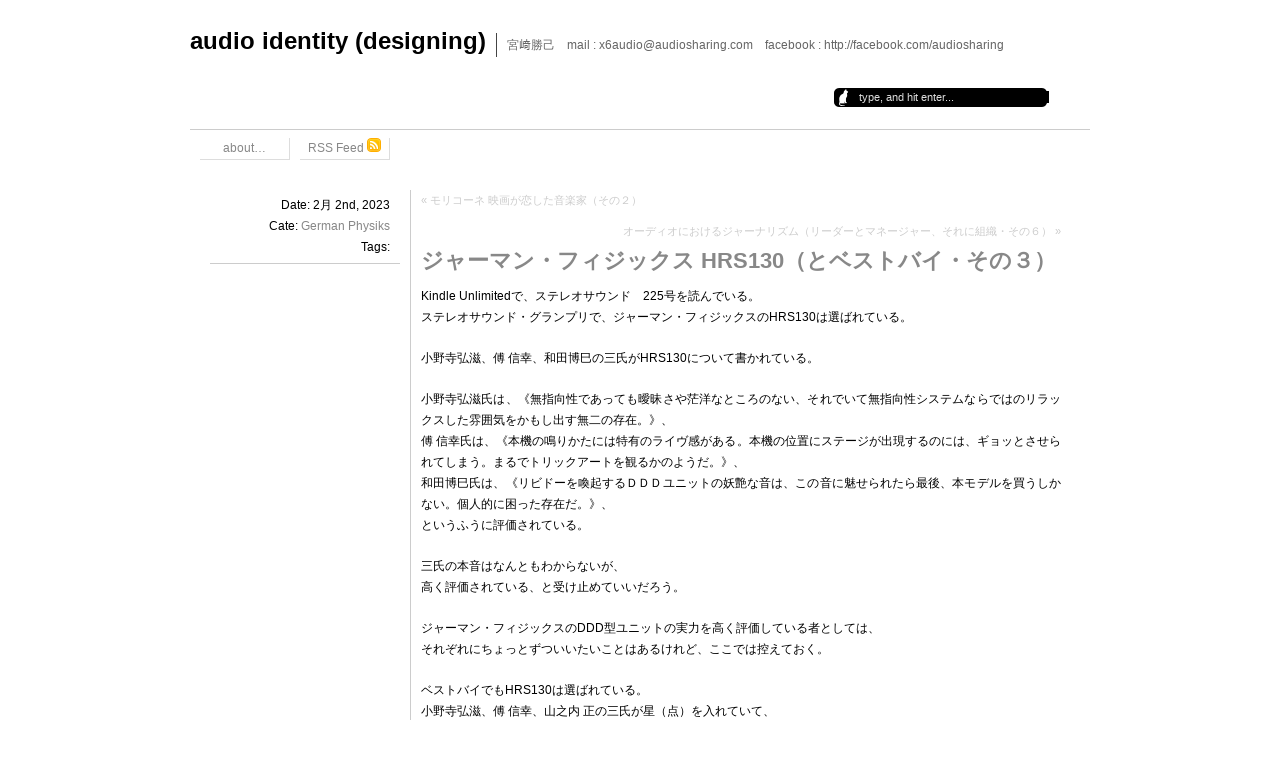

--- FILE ---
content_type: text/html; charset=UTF-8
request_url: http://audiosharing.com/blog/?p=39341
body_size: 15785
content:
<!DOCTYPE html PUBLIC "-//W3C//DTD XHTML 1.0 Strict//EN" "http://www.w3.org/TR/xhtml1/DTD/xhtml1-strict.dtd">
<html xmlns="http://www.w3.org/1999/xhtml" lang="ja">

<head profile="http://gmpg.org/xfn/11">
<meta http-equiv="Content-Type" content="text/html; charset=UTF-8" />
<meta name="keywords" content="" />
<meta name="description" content="宮﨑勝己　mail : x6audio@audiosharing.com　facebook : http://facebook.com/audiosharing" />
<link rel="shorcut icon" type="image/x-ico" href="http://audiosharing.com/blog/wp-content/themes/omegax/favicon.ico" />
<link rel="stylesheet" href="http://audiosharing.com/blog/wp-content/themes/omegax/style.css" type="text/css" media="screen" />
<link rel="alternate" type="application/rss+xml" title="audio identity (designing) RSS Feed" href="http://audiosharing.com/blog/?feed=rss2" />
<link rel="alternate" type="application/atom+xml" title="audio identity (designing) Atom Feed" href="http://audiosharing.com/blog/?feed=atom" />
<link rel="pingback" href="http://audiosharing.com/blog/xmlrpc.php" />
<title>ジャーマン・フィジックス HRS130（とベストバイ・その３） &laquo; audio identity (designing)</title>
<script type="text/javascript" src="http://audiosharing.com/blog/wp-content/themes/omegax/js/smoothscroll.js"></script>
<script type="text/javascript" src="http://audiosharing.com/blog/wp-content/themes/omegax/js/comment.js"></script>

<meta name='robots' content='max-image-preview:large' />
<link rel="alternate" type="application/rss+xml" title="audio identity (designing) &raquo; ジャーマン・フィジックス HRS130（とベストバイ・その３） のコメントのフィード" href="http://audiosharing.com/blog/?feed=rss2&#038;p=39341" />
<script type="text/javascript">
window._wpemojiSettings = {"baseUrl":"https:\/\/s.w.org\/images\/core\/emoji\/14.0.0\/72x72\/","ext":".png","svgUrl":"https:\/\/s.w.org\/images\/core\/emoji\/14.0.0\/svg\/","svgExt":".svg","source":{"concatemoji":"http:\/\/audiosharing.com\/blog\/wp-includes\/js\/wp-emoji-release.min.js?ver=6.1"}};
/*! This file is auto-generated */
!function(e,a,t){var n,r,o,i=a.createElement("canvas"),p=i.getContext&&i.getContext("2d");function s(e,t){var a=String.fromCharCode,e=(p.clearRect(0,0,i.width,i.height),p.fillText(a.apply(this,e),0,0),i.toDataURL());return p.clearRect(0,0,i.width,i.height),p.fillText(a.apply(this,t),0,0),e===i.toDataURL()}function c(e){var t=a.createElement("script");t.src=e,t.defer=t.type="text/javascript",a.getElementsByTagName("head")[0].appendChild(t)}for(o=Array("flag","emoji"),t.supports={everything:!0,everythingExceptFlag:!0},r=0;r<o.length;r++)t.supports[o[r]]=function(e){if(p&&p.fillText)switch(p.textBaseline="top",p.font="600 32px Arial",e){case"flag":return s([127987,65039,8205,9895,65039],[127987,65039,8203,9895,65039])?!1:!s([55356,56826,55356,56819],[55356,56826,8203,55356,56819])&&!s([55356,57332,56128,56423,56128,56418,56128,56421,56128,56430,56128,56423,56128,56447],[55356,57332,8203,56128,56423,8203,56128,56418,8203,56128,56421,8203,56128,56430,8203,56128,56423,8203,56128,56447]);case"emoji":return!s([129777,127995,8205,129778,127999],[129777,127995,8203,129778,127999])}return!1}(o[r]),t.supports.everything=t.supports.everything&&t.supports[o[r]],"flag"!==o[r]&&(t.supports.everythingExceptFlag=t.supports.everythingExceptFlag&&t.supports[o[r]]);t.supports.everythingExceptFlag=t.supports.everythingExceptFlag&&!t.supports.flag,t.DOMReady=!1,t.readyCallback=function(){t.DOMReady=!0},t.supports.everything||(n=function(){t.readyCallback()},a.addEventListener?(a.addEventListener("DOMContentLoaded",n,!1),e.addEventListener("load",n,!1)):(e.attachEvent("onload",n),a.attachEvent("onreadystatechange",function(){"complete"===a.readyState&&t.readyCallback()})),(e=t.source||{}).concatemoji?c(e.concatemoji):e.wpemoji&&e.twemoji&&(c(e.twemoji),c(e.wpemoji)))}(window,document,window._wpemojiSettings);
</script>
<style type="text/css">
img.wp-smiley,
img.emoji {
	display: inline !important;
	border: none !important;
	box-shadow: none !important;
	height: 1em !important;
	width: 1em !important;
	margin: 0 0.07em !important;
	vertical-align: -0.1em !important;
	background: none !important;
	padding: 0 !important;
}
</style>
	<link rel='stylesheet' id='wp-block-library-css' href='http://audiosharing.com/blog/wp-includes/css/dist/block-library/style.min.css?ver=6.1' type='text/css' media='all' />
<link rel='stylesheet' id='classic-theme-styles-css' href='http://audiosharing.com/blog/wp-includes/css/classic-themes.min.css?ver=1' type='text/css' media='all' />
<style id='global-styles-inline-css' type='text/css'>
body{--wp--preset--color--black: #000000;--wp--preset--color--cyan-bluish-gray: #abb8c3;--wp--preset--color--white: #ffffff;--wp--preset--color--pale-pink: #f78da7;--wp--preset--color--vivid-red: #cf2e2e;--wp--preset--color--luminous-vivid-orange: #ff6900;--wp--preset--color--luminous-vivid-amber: #fcb900;--wp--preset--color--light-green-cyan: #7bdcb5;--wp--preset--color--vivid-green-cyan: #00d084;--wp--preset--color--pale-cyan-blue: #8ed1fc;--wp--preset--color--vivid-cyan-blue: #0693e3;--wp--preset--color--vivid-purple: #9b51e0;--wp--preset--gradient--vivid-cyan-blue-to-vivid-purple: linear-gradient(135deg,rgba(6,147,227,1) 0%,rgb(155,81,224) 100%);--wp--preset--gradient--light-green-cyan-to-vivid-green-cyan: linear-gradient(135deg,rgb(122,220,180) 0%,rgb(0,208,130) 100%);--wp--preset--gradient--luminous-vivid-amber-to-luminous-vivid-orange: linear-gradient(135deg,rgba(252,185,0,1) 0%,rgba(255,105,0,1) 100%);--wp--preset--gradient--luminous-vivid-orange-to-vivid-red: linear-gradient(135deg,rgba(255,105,0,1) 0%,rgb(207,46,46) 100%);--wp--preset--gradient--very-light-gray-to-cyan-bluish-gray: linear-gradient(135deg,rgb(238,238,238) 0%,rgb(169,184,195) 100%);--wp--preset--gradient--cool-to-warm-spectrum: linear-gradient(135deg,rgb(74,234,220) 0%,rgb(151,120,209) 20%,rgb(207,42,186) 40%,rgb(238,44,130) 60%,rgb(251,105,98) 80%,rgb(254,248,76) 100%);--wp--preset--gradient--blush-light-purple: linear-gradient(135deg,rgb(255,206,236) 0%,rgb(152,150,240) 100%);--wp--preset--gradient--blush-bordeaux: linear-gradient(135deg,rgb(254,205,165) 0%,rgb(254,45,45) 50%,rgb(107,0,62) 100%);--wp--preset--gradient--luminous-dusk: linear-gradient(135deg,rgb(255,203,112) 0%,rgb(199,81,192) 50%,rgb(65,88,208) 100%);--wp--preset--gradient--pale-ocean: linear-gradient(135deg,rgb(255,245,203) 0%,rgb(182,227,212) 50%,rgb(51,167,181) 100%);--wp--preset--gradient--electric-grass: linear-gradient(135deg,rgb(202,248,128) 0%,rgb(113,206,126) 100%);--wp--preset--gradient--midnight: linear-gradient(135deg,rgb(2,3,129) 0%,rgb(40,116,252) 100%);--wp--preset--duotone--dark-grayscale: url('#wp-duotone-dark-grayscale');--wp--preset--duotone--grayscale: url('#wp-duotone-grayscale');--wp--preset--duotone--purple-yellow: url('#wp-duotone-purple-yellow');--wp--preset--duotone--blue-red: url('#wp-duotone-blue-red');--wp--preset--duotone--midnight: url('#wp-duotone-midnight');--wp--preset--duotone--magenta-yellow: url('#wp-duotone-magenta-yellow');--wp--preset--duotone--purple-green: url('#wp-duotone-purple-green');--wp--preset--duotone--blue-orange: url('#wp-duotone-blue-orange');--wp--preset--font-size--small: 13px;--wp--preset--font-size--medium: 20px;--wp--preset--font-size--large: 36px;--wp--preset--font-size--x-large: 42px;--wp--preset--spacing--20: 0.44rem;--wp--preset--spacing--30: 0.67rem;--wp--preset--spacing--40: 1rem;--wp--preset--spacing--50: 1.5rem;--wp--preset--spacing--60: 2.25rem;--wp--preset--spacing--70: 3.38rem;--wp--preset--spacing--80: 5.06rem;}:where(.is-layout-flex){gap: 0.5em;}body .is-layout-flow > .alignleft{float: left;margin-inline-start: 0;margin-inline-end: 2em;}body .is-layout-flow > .alignright{float: right;margin-inline-start: 2em;margin-inline-end: 0;}body .is-layout-flow > .aligncenter{margin-left: auto !important;margin-right: auto !important;}body .is-layout-constrained > .alignleft{float: left;margin-inline-start: 0;margin-inline-end: 2em;}body .is-layout-constrained > .alignright{float: right;margin-inline-start: 2em;margin-inline-end: 0;}body .is-layout-constrained > .aligncenter{margin-left: auto !important;margin-right: auto !important;}body .is-layout-constrained > :where(:not(.alignleft):not(.alignright):not(.alignfull)){max-width: var(--wp--style--global--content-size);margin-left: auto !important;margin-right: auto !important;}body .is-layout-constrained > .alignwide{max-width: var(--wp--style--global--wide-size);}body .is-layout-flex{display: flex;}body .is-layout-flex{flex-wrap: wrap;align-items: center;}body .is-layout-flex > *{margin: 0;}:where(.wp-block-columns.is-layout-flex){gap: 2em;}.has-black-color{color: var(--wp--preset--color--black) !important;}.has-cyan-bluish-gray-color{color: var(--wp--preset--color--cyan-bluish-gray) !important;}.has-white-color{color: var(--wp--preset--color--white) !important;}.has-pale-pink-color{color: var(--wp--preset--color--pale-pink) !important;}.has-vivid-red-color{color: var(--wp--preset--color--vivid-red) !important;}.has-luminous-vivid-orange-color{color: var(--wp--preset--color--luminous-vivid-orange) !important;}.has-luminous-vivid-amber-color{color: var(--wp--preset--color--luminous-vivid-amber) !important;}.has-light-green-cyan-color{color: var(--wp--preset--color--light-green-cyan) !important;}.has-vivid-green-cyan-color{color: var(--wp--preset--color--vivid-green-cyan) !important;}.has-pale-cyan-blue-color{color: var(--wp--preset--color--pale-cyan-blue) !important;}.has-vivid-cyan-blue-color{color: var(--wp--preset--color--vivid-cyan-blue) !important;}.has-vivid-purple-color{color: var(--wp--preset--color--vivid-purple) !important;}.has-black-background-color{background-color: var(--wp--preset--color--black) !important;}.has-cyan-bluish-gray-background-color{background-color: var(--wp--preset--color--cyan-bluish-gray) !important;}.has-white-background-color{background-color: var(--wp--preset--color--white) !important;}.has-pale-pink-background-color{background-color: var(--wp--preset--color--pale-pink) !important;}.has-vivid-red-background-color{background-color: var(--wp--preset--color--vivid-red) !important;}.has-luminous-vivid-orange-background-color{background-color: var(--wp--preset--color--luminous-vivid-orange) !important;}.has-luminous-vivid-amber-background-color{background-color: var(--wp--preset--color--luminous-vivid-amber) !important;}.has-light-green-cyan-background-color{background-color: var(--wp--preset--color--light-green-cyan) !important;}.has-vivid-green-cyan-background-color{background-color: var(--wp--preset--color--vivid-green-cyan) !important;}.has-pale-cyan-blue-background-color{background-color: var(--wp--preset--color--pale-cyan-blue) !important;}.has-vivid-cyan-blue-background-color{background-color: var(--wp--preset--color--vivid-cyan-blue) !important;}.has-vivid-purple-background-color{background-color: var(--wp--preset--color--vivid-purple) !important;}.has-black-border-color{border-color: var(--wp--preset--color--black) !important;}.has-cyan-bluish-gray-border-color{border-color: var(--wp--preset--color--cyan-bluish-gray) !important;}.has-white-border-color{border-color: var(--wp--preset--color--white) !important;}.has-pale-pink-border-color{border-color: var(--wp--preset--color--pale-pink) !important;}.has-vivid-red-border-color{border-color: var(--wp--preset--color--vivid-red) !important;}.has-luminous-vivid-orange-border-color{border-color: var(--wp--preset--color--luminous-vivid-orange) !important;}.has-luminous-vivid-amber-border-color{border-color: var(--wp--preset--color--luminous-vivid-amber) !important;}.has-light-green-cyan-border-color{border-color: var(--wp--preset--color--light-green-cyan) !important;}.has-vivid-green-cyan-border-color{border-color: var(--wp--preset--color--vivid-green-cyan) !important;}.has-pale-cyan-blue-border-color{border-color: var(--wp--preset--color--pale-cyan-blue) !important;}.has-vivid-cyan-blue-border-color{border-color: var(--wp--preset--color--vivid-cyan-blue) !important;}.has-vivid-purple-border-color{border-color: var(--wp--preset--color--vivid-purple) !important;}.has-vivid-cyan-blue-to-vivid-purple-gradient-background{background: var(--wp--preset--gradient--vivid-cyan-blue-to-vivid-purple) !important;}.has-light-green-cyan-to-vivid-green-cyan-gradient-background{background: var(--wp--preset--gradient--light-green-cyan-to-vivid-green-cyan) !important;}.has-luminous-vivid-amber-to-luminous-vivid-orange-gradient-background{background: var(--wp--preset--gradient--luminous-vivid-amber-to-luminous-vivid-orange) !important;}.has-luminous-vivid-orange-to-vivid-red-gradient-background{background: var(--wp--preset--gradient--luminous-vivid-orange-to-vivid-red) !important;}.has-very-light-gray-to-cyan-bluish-gray-gradient-background{background: var(--wp--preset--gradient--very-light-gray-to-cyan-bluish-gray) !important;}.has-cool-to-warm-spectrum-gradient-background{background: var(--wp--preset--gradient--cool-to-warm-spectrum) !important;}.has-blush-light-purple-gradient-background{background: var(--wp--preset--gradient--blush-light-purple) !important;}.has-blush-bordeaux-gradient-background{background: var(--wp--preset--gradient--blush-bordeaux) !important;}.has-luminous-dusk-gradient-background{background: var(--wp--preset--gradient--luminous-dusk) !important;}.has-pale-ocean-gradient-background{background: var(--wp--preset--gradient--pale-ocean) !important;}.has-electric-grass-gradient-background{background: var(--wp--preset--gradient--electric-grass) !important;}.has-midnight-gradient-background{background: var(--wp--preset--gradient--midnight) !important;}.has-small-font-size{font-size: var(--wp--preset--font-size--small) !important;}.has-medium-font-size{font-size: var(--wp--preset--font-size--medium) !important;}.has-large-font-size{font-size: var(--wp--preset--font-size--large) !important;}.has-x-large-font-size{font-size: var(--wp--preset--font-size--x-large) !important;}
.wp-block-navigation a:where(:not(.wp-element-button)){color: inherit;}
:where(.wp-block-columns.is-layout-flex){gap: 2em;}
.wp-block-pullquote{font-size: 1.5em;line-height: 1.6;}
</style>
<script type='text/javascript' src='http://audiosharing.com/blog/wp-includes/js/jquery/jquery.min.js?ver=3.6.1' id='jquery-core-js'></script>
<script type='text/javascript' src='http://audiosharing.com/blog/wp-includes/js/jquery/jquery-migrate.min.js?ver=3.3.2' id='jquery-migrate-js'></script>
<script type='text/javascript' src='http://audiosharing.com/blog/wp-content/plugins/google-analyticator/external-tracking.min.js?ver=6.5.7' id='ga-external-tracking-js'></script>
<link rel="https://api.w.org/" href="http://audiosharing.com/blog/index.php?rest_route=/" /><link rel="alternate" type="application/json" href="http://audiosharing.com/blog/index.php?rest_route=/wp/v2/posts/39341" /><link rel="EditURI" type="application/rsd+xml" title="RSD" href="http://audiosharing.com/blog/xmlrpc.php?rsd" />
<link rel="wlwmanifest" type="application/wlwmanifest+xml" href="http://audiosharing.com/blog/wp-includes/wlwmanifest.xml" />
<meta name="generator" content="WordPress 6.1" />
<link rel="canonical" href="http://audiosharing.com/blog/?p=39341" />
<link rel='shortlink' href='http://audiosharing.com/blog/?p=39341' />
<link rel="alternate" type="application/json+oembed" href="http://audiosharing.com/blog/index.php?rest_route=%2Foembed%2F1.0%2Fembed&#038;url=http%3A%2F%2Faudiosharing.com%2Fblog%2F%3Fp%3D39341" />
<link rel="alternate" type="text/xml+oembed" href="http://audiosharing.com/blog/index.php?rest_route=%2Foembed%2F1.0%2Fembed&#038;url=http%3A%2F%2Faudiosharing.com%2Fblog%2F%3Fp%3D39341&#038;format=xml" />
<style type="text/css">.recentcomments a{display:inline !important;padding:0 !important;margin:0 !important;}</style><!-- Google Analytics Tracking by Google Analyticator 6.5.7 -->
<script type="text/javascript">
    var analyticsFileTypes = [];
    var analyticsSnippet = 'enabled';
    var analyticsEventTracking = 'enabled';
</script>
<script type="text/javascript">
	var _gaq = _gaq || [];
  
	_gaq.push(['_setAccount', 'UA-823858-3']);
    _gaq.push(['_addDevId', 'i9k95']); // Google Analyticator App ID with Google
	_gaq.push(['_trackPageview']);

	(function() {
		var ga = document.createElement('script'); ga.type = 'text/javascript'; ga.async = true;
		                ga.src = ('https:' == document.location.protocol ? 'https://ssl' : 'http://www') + '.google-analytics.com/ga.js';
		                var s = document.getElementsByTagName('script')[0]; s.parentNode.insertBefore(ga, s);
	})();
</script>

</head>
<body>

<a name="top"></a>

<div id="page">
	<div id="header">
		<h1><a href="http://audiosharing.com/blog/">audio identity (designing)</a><span>宮﨑勝己　mail : x6audio@audiosharing.com　facebook : http://facebook.com/audiosharing</span></h1>
	</div>
	<div class="search">
		<form method="get" id="sform" action="http://audiosharing.com/blog/">
		<input type="text" id="q" value="type, and hit enter..." onfocus="if(this.value == 'type, and hit enter...') {this.value = '';}" onblur="if (this.value == '') {this.value = 'type, and hit enter...';}"  name="s" size="15" />
		</form>
	</div>
	<br clear="all" />
	<div class="nav"><ul><li class="page_item page-item-2"><a href="http://audiosharing.com/blog/?page_id=2">about&#8230;</a></li>
			<li><a href="http://audiosharing.com/blog/?feed=rss">RSS Feed <img src="http://audiosharing.com/blog/wp-content/themes/omegax/images/icon_rss.gif" border="0" /></a></li>
			</ul></div>
	<br clear="all" />
<div id="main">
		<div class="post-39341 post type-post status-publish format-standard hentry category-german-physiks" id="post-39341">
	<div id="content">
		<div class="metainfo">
		<div class="metatitle1">
		Date: 2月 2nd, 2023<br />
		Cate: <a href="http://audiosharing.com/blog/?cat=1057" rel="category">German Physiks</a><br />
		Tags: </div>
				</div>
		<div class="entry">
			<div class="navigation">
				<div class="alignleft">&laquo; <a href="http://audiosharing.com/blog/?p=39338" rel="prev">モリコーネ 映画が恋した音楽家（その２）</a></div>
				<div class="alignright"><a href="http://audiosharing.com/blog/?p=39343" rel="next">オーディオにおけるジャーナリズム（リーダーとマネージャー、それに組織・その６）</a> &raquo;</div>
            	<br clear="all" />
			</div>
			<h2><a href="http://audiosharing.com/blog/?p=39341" rel="bookmark" title="Permanent Link to ジャーマン・フィジックス HRS130（とベストバイ・その３）">ジャーマン・フィジックス HRS130（とベストバイ・その３）</a></h2>
			<div id="post-entry"><div class="theContentWrap-ccc"><p>Kindle Unlimitedで、ステレオサウンド　225号を読んでいる。<br />
ステレオサウンド・グランプリで、ジャーマン・フィジックスのHRS130は選ばれている。</p>
<p>小野寺弘滋、傅 信幸、和田博巳の三氏がHRS130について書かれている。</p>
<p>小野寺弘滋氏は、《無指向性であっても曖昧さや茫洋なところのない、それでいて無指向性システムならではのリラックスした雰囲気をかもし出す無二の存在。》、<br />
傅 信幸氏は、《本機の鳴りかたには特有のライヴ感がある。本機の位置にステージが出現するのには、ギョッとさせられてしまう。まるでトリックアートを観るかのようだ。》、<br />
和田博巳氏は、《リビドーを喚起するＤＤＤユニットの妖艶な音は、この音に魅せられたら最後、本モデルを買うしかない。個人的に困った存在だ。》、<br />
というふうに評価されている。</p>
<p>三氏の本音はなんともわからないが、<br />
高く評価されている、と受け止めていいだろう。</p>
<p>ジャーマン・フィジックスのDDD型ユニットの実力を高く評価している者としては、<br />
それぞれにちょっとずついいたいことはあるけれど、ここでは控えておく。</p>
<p>ベストバイでもHRS130は選ばれている。<br />
小野寺弘滋、傅 信幸、山之内 正の三氏が星（点）を入れていて、<br />
三氏とも一つ星で、計三星で、ペアで320万円以上のスピーカーシステムとしては、七位。</p>
<p>ベストバイでは、小野寺弘滋氏がコメントを書かれている。<br />
さらっとしているな、と読んでいてまず感じた。</p>
<p>和田博巳氏は今回はベストバイの選考委員ではない。<br />
和田博巳氏が例年とおり選考委員の一人だとしたら、星いくつだったのか。</p>
<p>《個人的に困った存在だ》とまで書かれているのだから、<br />
星一つということはないだろう。<br />
星二つ、もしくは三つか。</p>
<p>そうなっていたら、小野寺弘滋氏ではなく、和田博巳氏が書かれていたかもしれない。<br />
ステレオサウンド・グランプリとベストバイでの評価に温度差を感じることは、<br />
今回のHRS130だけのことではない。</p>
<p>これまでにはあった。<br />
ステレオサウンド・グランプリではけっこう高く評価していたはずなのに、<br />
同じ号でのベストバイでは、意外に冷静な評価（冷たい評価）と感じたことは、ままある。</p>
<p>それはステレオサウンド・グランプリとベストバイとでは選考基準が違うから──、<br />
そのことはわかっているうえで、これを書いている。</p>
</div></div>
		</div>
	</div>
	</div>
	
<!-- You can start editing here. -->


			<!-- If comments are open, but there are no comments. -->

	 


<div id="respond">

<h3>Leave a Reply</h3>

<div class="cancel-comment-reply">
	<small><a rel="nofollow" id="cancel-comment-reply-link" href="/blog/?p=39341#respond" style="display:none;">返信をキャンセルする。</a></small>
</div>


<form action="http://audiosharing.com/blog/wp-comments-post.php" method="post" id="commentform">



<div style="float:left;">
<div id="author_info">
<p><input type="text" name="author" id="author" value="" size="35" tabindex="1" aria-required='true' />&nbsp;Name
<p><input type="text" name="email" id="email" value="" size="35" tabindex="2" aria-required='true' />&nbsp;Mail
<p><input type="text" name="url" id="url" value="" size="35" tabindex="3" />&nbsp;Home
</div>

<font color=#880000>[Name and Mail is required. Mail won't be published.]</font><br />
</div>

<div style="float:left;margin-left:30px;"><textarea name="comment" id="comment" cols="100" rows="10" tabindex="4"></textarea>
<br />
<input name="submit" type="submit" id="submit" tabindex="5" value="Submit Comment" />
<input type='hidden' name='comment_post_ID' value='39341' id='comment_post_ID' />
<input type='hidden' name='comment_parent' id='comment_parent' value='0' />
</div>
<p style="display: none;"><input type="hidden" id="akismet_comment_nonce" name="akismet_comment_nonce" value="5dde85b1b9" /></p><p style="display: none !important;" class="akismet-fields-container" data-prefix="ak_"><label>&#916;<textarea name="ak_hp_textarea" cols="45" rows="8" maxlength="100"></textarea></label><input type="hidden" id="ak_js_1" name="ak_js" value="145"/><script>document.getElementById( "ak_js_1" ).setAttribute( "value", ( new Date() ).getTime() );</script></p>
</form>
<br clear="all" />
</div>

		</div>
﻿<div id="footer">
	﻿<div id="sidebar">
	<div class="side">
		<div class="title">Archive</div>
		<div class="inside">	<li><a href='http://audiosharing.com/blog/?m=202602'>2026年2月</a></li>
	<li><a href='http://audiosharing.com/blog/?m=202601'>2026年1月</a></li>
	<li><a href='http://audiosharing.com/blog/?m=202512'>2025年12月</a></li>
	<li><a href='http://audiosharing.com/blog/?m=202511'>2025年11月</a></li>
	<li><a href='http://audiosharing.com/blog/?m=202510'>2025年10月</a></li>
	<li><a href='http://audiosharing.com/blog/?m=202509'>2025年9月</a></li>
	<li><a href='http://audiosharing.com/blog/?m=202508'>2025年8月</a></li>
	<li><a href='http://audiosharing.com/blog/?m=202507'>2025年7月</a></li>
	<li><a href='http://audiosharing.com/blog/?m=202506'>2025年6月</a></li>
	<li><a href='http://audiosharing.com/blog/?m=202505'>2025年5月</a></li>
	<li><a href='http://audiosharing.com/blog/?m=202504'>2025年4月</a></li>
	<li><a href='http://audiosharing.com/blog/?m=202503'>2025年3月</a></li>
	<li><a href='http://audiosharing.com/blog/?m=202502'>2025年2月</a></li>
	<li><a href='http://audiosharing.com/blog/?m=202501'>2025年1月</a></li>
	<li><a href='http://audiosharing.com/blog/?m=202412'>2024年12月</a></li>
	<li><a href='http://audiosharing.com/blog/?m=202411'>2024年11月</a></li>
	<li><a href='http://audiosharing.com/blog/?m=202410'>2024年10月</a></li>
	<li><a href='http://audiosharing.com/blog/?m=202409'>2024年9月</a></li>
	<li><a href='http://audiosharing.com/blog/?m=202408'>2024年8月</a></li>
	<li><a href='http://audiosharing.com/blog/?m=202407'>2024年7月</a></li>
	<li><a href='http://audiosharing.com/blog/?m=202406'>2024年6月</a></li>
	<li><a href='http://audiosharing.com/blog/?m=202405'>2024年5月</a></li>
	<li><a href='http://audiosharing.com/blog/?m=202404'>2024年4月</a></li>
	<li><a href='http://audiosharing.com/blog/?m=202403'>2024年3月</a></li>
	<li><a href='http://audiosharing.com/blog/?m=202402'>2024年2月</a></li>
	<li><a href='http://audiosharing.com/blog/?m=202401'>2024年1月</a></li>
	<li><a href='http://audiosharing.com/blog/?m=202312'>2023年12月</a></li>
	<li><a href='http://audiosharing.com/blog/?m=202311'>2023年11月</a></li>
	<li><a href='http://audiosharing.com/blog/?m=202310'>2023年10月</a></li>
	<li><a href='http://audiosharing.com/blog/?m=202309'>2023年9月</a></li>
	<li><a href='http://audiosharing.com/blog/?m=202308'>2023年8月</a></li>
	<li><a href='http://audiosharing.com/blog/?m=202307'>2023年7月</a></li>
	<li><a href='http://audiosharing.com/blog/?m=202306'>2023年6月</a></li>
	<li><a href='http://audiosharing.com/blog/?m=202305'>2023年5月</a></li>
	<li><a href='http://audiosharing.com/blog/?m=202304'>2023年4月</a></li>
	<li><a href='http://audiosharing.com/blog/?m=202303'>2023年3月</a></li>
	<li><a href='http://audiosharing.com/blog/?m=202302'>2023年2月</a></li>
	<li><a href='http://audiosharing.com/blog/?m=202301'>2023年1月</a></li>
	<li><a href='http://audiosharing.com/blog/?m=202212'>2022年12月</a></li>
	<li><a href='http://audiosharing.com/blog/?m=202211'>2022年11月</a></li>
	<li><a href='http://audiosharing.com/blog/?m=202210'>2022年10月</a></li>
	<li><a href='http://audiosharing.com/blog/?m=202209'>2022年9月</a></li>
	<li><a href='http://audiosharing.com/blog/?m=202208'>2022年8月</a></li>
	<li><a href='http://audiosharing.com/blog/?m=202207'>2022年7月</a></li>
	<li><a href='http://audiosharing.com/blog/?m=202206'>2022年6月</a></li>
	<li><a href='http://audiosharing.com/blog/?m=202205'>2022年5月</a></li>
	<li><a href='http://audiosharing.com/blog/?m=202204'>2022年4月</a></li>
	<li><a href='http://audiosharing.com/blog/?m=202203'>2022年3月</a></li>
	<li><a href='http://audiosharing.com/blog/?m=202202'>2022年2月</a></li>
	<li><a href='http://audiosharing.com/blog/?m=202201'>2022年1月</a></li>
	<li><a href='http://audiosharing.com/blog/?m=202112'>2021年12月</a></li>
	<li><a href='http://audiosharing.com/blog/?m=202111'>2021年11月</a></li>
	<li><a href='http://audiosharing.com/blog/?m=202110'>2021年10月</a></li>
	<li><a href='http://audiosharing.com/blog/?m=202109'>2021年9月</a></li>
	<li><a href='http://audiosharing.com/blog/?m=202108'>2021年8月</a></li>
	<li><a href='http://audiosharing.com/blog/?m=202107'>2021年7月</a></li>
	<li><a href='http://audiosharing.com/blog/?m=202106'>2021年6月</a></li>
	<li><a href='http://audiosharing.com/blog/?m=202105'>2021年5月</a></li>
	<li><a href='http://audiosharing.com/blog/?m=202104'>2021年4月</a></li>
	<li><a href='http://audiosharing.com/blog/?m=202103'>2021年3月</a></li>
	<li><a href='http://audiosharing.com/blog/?m=202102'>2021年2月</a></li>
	<li><a href='http://audiosharing.com/blog/?m=202101'>2021年1月</a></li>
	<li><a href='http://audiosharing.com/blog/?m=202012'>2020年12月</a></li>
	<li><a href='http://audiosharing.com/blog/?m=202011'>2020年11月</a></li>
	<li><a href='http://audiosharing.com/blog/?m=202010'>2020年10月</a></li>
	<li><a href='http://audiosharing.com/blog/?m=202009'>2020年9月</a></li>
	<li><a href='http://audiosharing.com/blog/?m=202008'>2020年8月</a></li>
	<li><a href='http://audiosharing.com/blog/?m=202007'>2020年7月</a></li>
	<li><a href='http://audiosharing.com/blog/?m=202006'>2020年6月</a></li>
	<li><a href='http://audiosharing.com/blog/?m=202005'>2020年5月</a></li>
	<li><a href='http://audiosharing.com/blog/?m=202004'>2020年4月</a></li>
	<li><a href='http://audiosharing.com/blog/?m=202003'>2020年3月</a></li>
	<li><a href='http://audiosharing.com/blog/?m=202002'>2020年2月</a></li>
	<li><a href='http://audiosharing.com/blog/?m=202001'>2020年1月</a></li>
	<li><a href='http://audiosharing.com/blog/?m=201912'>2019年12月</a></li>
	<li><a href='http://audiosharing.com/blog/?m=201911'>2019年11月</a></li>
	<li><a href='http://audiosharing.com/blog/?m=201910'>2019年10月</a></li>
	<li><a href='http://audiosharing.com/blog/?m=201909'>2019年9月</a></li>
	<li><a href='http://audiosharing.com/blog/?m=201908'>2019年8月</a></li>
	<li><a href='http://audiosharing.com/blog/?m=201907'>2019年7月</a></li>
	<li><a href='http://audiosharing.com/blog/?m=201906'>2019年6月</a></li>
	<li><a href='http://audiosharing.com/blog/?m=201905'>2019年5月</a></li>
	<li><a href='http://audiosharing.com/blog/?m=201904'>2019年4月</a></li>
	<li><a href='http://audiosharing.com/blog/?m=201903'>2019年3月</a></li>
	<li><a href='http://audiosharing.com/blog/?m=201902'>2019年2月</a></li>
	<li><a href='http://audiosharing.com/blog/?m=201901'>2019年1月</a></li>
	<li><a href='http://audiosharing.com/blog/?m=201812'>2018年12月</a></li>
	<li><a href='http://audiosharing.com/blog/?m=201811'>2018年11月</a></li>
	<li><a href='http://audiosharing.com/blog/?m=201810'>2018年10月</a></li>
	<li><a href='http://audiosharing.com/blog/?m=201809'>2018年9月</a></li>
	<li><a href='http://audiosharing.com/blog/?m=201808'>2018年8月</a></li>
	<li><a href='http://audiosharing.com/blog/?m=201807'>2018年7月</a></li>
	<li><a href='http://audiosharing.com/blog/?m=201806'>2018年6月</a></li>
	<li><a href='http://audiosharing.com/blog/?m=201805'>2018年5月</a></li>
	<li><a href='http://audiosharing.com/blog/?m=201804'>2018年4月</a></li>
	<li><a href='http://audiosharing.com/blog/?m=201803'>2018年3月</a></li>
	<li><a href='http://audiosharing.com/blog/?m=201802'>2018年2月</a></li>
	<li><a href='http://audiosharing.com/blog/?m=201801'>2018年1月</a></li>
	<li><a href='http://audiosharing.com/blog/?m=201712'>2017年12月</a></li>
	<li><a href='http://audiosharing.com/blog/?m=201711'>2017年11月</a></li>
	<li><a href='http://audiosharing.com/blog/?m=201710'>2017年10月</a></li>
	<li><a href='http://audiosharing.com/blog/?m=201709'>2017年9月</a></li>
	<li><a href='http://audiosharing.com/blog/?m=201708'>2017年8月</a></li>
	<li><a href='http://audiosharing.com/blog/?m=201707'>2017年7月</a></li>
	<li><a href='http://audiosharing.com/blog/?m=201706'>2017年6月</a></li>
	<li><a href='http://audiosharing.com/blog/?m=201705'>2017年5月</a></li>
	<li><a href='http://audiosharing.com/blog/?m=201704'>2017年4月</a></li>
	<li><a href='http://audiosharing.com/blog/?m=201703'>2017年3月</a></li>
	<li><a href='http://audiosharing.com/blog/?m=201702'>2017年2月</a></li>
	<li><a href='http://audiosharing.com/blog/?m=201701'>2017年1月</a></li>
	<li><a href='http://audiosharing.com/blog/?m=201612'>2016年12月</a></li>
	<li><a href='http://audiosharing.com/blog/?m=201611'>2016年11月</a></li>
	<li><a href='http://audiosharing.com/blog/?m=201610'>2016年10月</a></li>
	<li><a href='http://audiosharing.com/blog/?m=201609'>2016年9月</a></li>
	<li><a href='http://audiosharing.com/blog/?m=201608'>2016年8月</a></li>
	<li><a href='http://audiosharing.com/blog/?m=201607'>2016年7月</a></li>
	<li><a href='http://audiosharing.com/blog/?m=201606'>2016年6月</a></li>
	<li><a href='http://audiosharing.com/blog/?m=201605'>2016年5月</a></li>
	<li><a href='http://audiosharing.com/blog/?m=201604'>2016年4月</a></li>
	<li><a href='http://audiosharing.com/blog/?m=201603'>2016年3月</a></li>
	<li><a href='http://audiosharing.com/blog/?m=201602'>2016年2月</a></li>
	<li><a href='http://audiosharing.com/blog/?m=201601'>2016年1月</a></li>
	<li><a href='http://audiosharing.com/blog/?m=201512'>2015年12月</a></li>
	<li><a href='http://audiosharing.com/blog/?m=201511'>2015年11月</a></li>
	<li><a href='http://audiosharing.com/blog/?m=201510'>2015年10月</a></li>
	<li><a href='http://audiosharing.com/blog/?m=201509'>2015年9月</a></li>
	<li><a href='http://audiosharing.com/blog/?m=201508'>2015年8月</a></li>
	<li><a href='http://audiosharing.com/blog/?m=201507'>2015年7月</a></li>
	<li><a href='http://audiosharing.com/blog/?m=201506'>2015年6月</a></li>
	<li><a href='http://audiosharing.com/blog/?m=201505'>2015年5月</a></li>
	<li><a href='http://audiosharing.com/blog/?m=201504'>2015年4月</a></li>
	<li><a href='http://audiosharing.com/blog/?m=201503'>2015年3月</a></li>
	<li><a href='http://audiosharing.com/blog/?m=201502'>2015年2月</a></li>
	<li><a href='http://audiosharing.com/blog/?m=201501'>2015年1月</a></li>
	<li><a href='http://audiosharing.com/blog/?m=201412'>2014年12月</a></li>
	<li><a href='http://audiosharing.com/blog/?m=201411'>2014年11月</a></li>
	<li><a href='http://audiosharing.com/blog/?m=201410'>2014年10月</a></li>
	<li><a href='http://audiosharing.com/blog/?m=201409'>2014年9月</a></li>
	<li><a href='http://audiosharing.com/blog/?m=201408'>2014年8月</a></li>
	<li><a href='http://audiosharing.com/blog/?m=201407'>2014年7月</a></li>
	<li><a href='http://audiosharing.com/blog/?m=201406'>2014年6月</a></li>
	<li><a href='http://audiosharing.com/blog/?m=201405'>2014年5月</a></li>
	<li><a href='http://audiosharing.com/blog/?m=201404'>2014年4月</a></li>
	<li><a href='http://audiosharing.com/blog/?m=201403'>2014年3月</a></li>
	<li><a href='http://audiosharing.com/blog/?m=201402'>2014年2月</a></li>
	<li><a href='http://audiosharing.com/blog/?m=201401'>2014年1月</a></li>
	<li><a href='http://audiosharing.com/blog/?m=201312'>2013年12月</a></li>
	<li><a href='http://audiosharing.com/blog/?m=201311'>2013年11月</a></li>
	<li><a href='http://audiosharing.com/blog/?m=201310'>2013年10月</a></li>
	<li><a href='http://audiosharing.com/blog/?m=201309'>2013年9月</a></li>
	<li><a href='http://audiosharing.com/blog/?m=201308'>2013年8月</a></li>
	<li><a href='http://audiosharing.com/blog/?m=201307'>2013年7月</a></li>
	<li><a href='http://audiosharing.com/blog/?m=201306'>2013年6月</a></li>
	<li><a href='http://audiosharing.com/blog/?m=201305'>2013年5月</a></li>
	<li><a href='http://audiosharing.com/blog/?m=201304'>2013年4月</a></li>
	<li><a href='http://audiosharing.com/blog/?m=201303'>2013年3月</a></li>
	<li><a href='http://audiosharing.com/blog/?m=201302'>2013年2月</a></li>
	<li><a href='http://audiosharing.com/blog/?m=201301'>2013年1月</a></li>
	<li><a href='http://audiosharing.com/blog/?m=201212'>2012年12月</a></li>
	<li><a href='http://audiosharing.com/blog/?m=201211'>2012年11月</a></li>
	<li><a href='http://audiosharing.com/blog/?m=201210'>2012年10月</a></li>
	<li><a href='http://audiosharing.com/blog/?m=201209'>2012年9月</a></li>
	<li><a href='http://audiosharing.com/blog/?m=201208'>2012年8月</a></li>
	<li><a href='http://audiosharing.com/blog/?m=201207'>2012年7月</a></li>
	<li><a href='http://audiosharing.com/blog/?m=201206'>2012年6月</a></li>
	<li><a href='http://audiosharing.com/blog/?m=201205'>2012年5月</a></li>
	<li><a href='http://audiosharing.com/blog/?m=201204'>2012年4月</a></li>
	<li><a href='http://audiosharing.com/blog/?m=201203'>2012年3月</a></li>
	<li><a href='http://audiosharing.com/blog/?m=201202'>2012年2月</a></li>
	<li><a href='http://audiosharing.com/blog/?m=201201'>2012年1月</a></li>
	<li><a href='http://audiosharing.com/blog/?m=201112'>2011年12月</a></li>
	<li><a href='http://audiosharing.com/blog/?m=201111'>2011年11月</a></li>
	<li><a href='http://audiosharing.com/blog/?m=201110'>2011年10月</a></li>
	<li><a href='http://audiosharing.com/blog/?m=201109'>2011年9月</a></li>
	<li><a href='http://audiosharing.com/blog/?m=201108'>2011年8月</a></li>
	<li><a href='http://audiosharing.com/blog/?m=201107'>2011年7月</a></li>
	<li><a href='http://audiosharing.com/blog/?m=201106'>2011年6月</a></li>
	<li><a href='http://audiosharing.com/blog/?m=201105'>2011年5月</a></li>
	<li><a href='http://audiosharing.com/blog/?m=201104'>2011年4月</a></li>
	<li><a href='http://audiosharing.com/blog/?m=201103'>2011年3月</a></li>
	<li><a href='http://audiosharing.com/blog/?m=201102'>2011年2月</a></li>
	<li><a href='http://audiosharing.com/blog/?m=201101'>2011年1月</a></li>
	<li><a href='http://audiosharing.com/blog/?m=201012'>2010年12月</a></li>
	<li><a href='http://audiosharing.com/blog/?m=201011'>2010年11月</a></li>
	<li><a href='http://audiosharing.com/blog/?m=201010'>2010年10月</a></li>
	<li><a href='http://audiosharing.com/blog/?m=201009'>2010年9月</a></li>
	<li><a href='http://audiosharing.com/blog/?m=201008'>2010年8月</a></li>
	<li><a href='http://audiosharing.com/blog/?m=201007'>2010年7月</a></li>
	<li><a href='http://audiosharing.com/blog/?m=201006'>2010年6月</a></li>
	<li><a href='http://audiosharing.com/blog/?m=201005'>2010年5月</a></li>
	<li><a href='http://audiosharing.com/blog/?m=201004'>2010年4月</a></li>
	<li><a href='http://audiosharing.com/blog/?m=201003'>2010年3月</a></li>
	<li><a href='http://audiosharing.com/blog/?m=201002'>2010年2月</a></li>
	<li><a href='http://audiosharing.com/blog/?m=201001'>2010年1月</a></li>
	<li><a href='http://audiosharing.com/blog/?m=200912'>2009年12月</a></li>
	<li><a href='http://audiosharing.com/blog/?m=200911'>2009年11月</a></li>
	<li><a href='http://audiosharing.com/blog/?m=200910'>2009年10月</a></li>
	<li><a href='http://audiosharing.com/blog/?m=200909'>2009年9月</a></li>
	<li><a href='http://audiosharing.com/blog/?m=200908'>2009年8月</a></li>
	<li><a href='http://audiosharing.com/blog/?m=200907'>2009年7月</a></li>
	<li><a href='http://audiosharing.com/blog/?m=200906'>2009年6月</a></li>
	<li><a href='http://audiosharing.com/blog/?m=200905'>2009年5月</a></li>
	<li><a href='http://audiosharing.com/blog/?m=200904'>2009年4月</a></li>
	<li><a href='http://audiosharing.com/blog/?m=200903'>2009年3月</a></li>
	<li><a href='http://audiosharing.com/blog/?m=200902'>2009年2月</a></li>
	<li><a href='http://audiosharing.com/blog/?m=200901'>2009年1月</a></li>
	<li><a href='http://audiosharing.com/blog/?m=200812'>2008年12月</a></li>
	<li><a href='http://audiosharing.com/blog/?m=200811'>2008年11月</a></li>
	<li><a href='http://audiosharing.com/blog/?m=200810'>2008年10月</a></li>
	<li><a href='http://audiosharing.com/blog/?m=200809'>2008年9月</a></li>
</div>
	</div>
	<div class="side">
		<div class="title">Category</div>
		<div class="inside">	<li class="cat-item cat-item-94"><a href="http://audiosharing.com/blog/?cat=94">テーマ</a> (11,552)
<ul class='children'>
	<li class="cat-item cat-item-1028"><a href="http://audiosharing.com/blog/?cat=1028">1年の終りに……</a> (158)
</li>
	<li class="cat-item cat-item-192"><a href="http://audiosharing.com/blog/?cat=192">3D Printing</a> (5)
</li>
	<li class="cat-item cat-item-106"><a href="http://audiosharing.com/blog/?cat=106">40万の法則</a> (51)
</li>
	<li class="cat-item cat-item-161"><a href="http://audiosharing.com/blog/?cat=161">598のスピーカー</a> (83)
</li>
	<li class="cat-item cat-item-897"><a href="http://audiosharing.com/blog/?cat=897">atmosphere design</a> (14)
</li>
	<li class="cat-item cat-item-118"><a href="http://audiosharing.com/blog/?cat=118">audio wednesday</a> (725)
</li>
	<li class="cat-item cat-item-140"><a href="http://audiosharing.com/blog/?cat=140">background&#8230;</a> (18)
</li>
	<li class="cat-item cat-item-73"><a href="http://audiosharing.com/blog/?cat=73">Digital Integration</a> (59)
</li>
	<li class="cat-item cat-item-91"><a href="http://audiosharing.com/blog/?cat=91">High Fidelity</a> (120)
</li>
	<li class="cat-item cat-item-831"><a href="http://audiosharing.com/blog/?cat=831">High Resolution</a> (280)
</li>
	<li class="cat-item cat-item-1011"><a href="http://audiosharing.com/blog/?cat=1011">innovation</a> (4)
</li>
	<li class="cat-item cat-item-120"><a href="http://audiosharing.com/blog/?cat=120">iPod</a> (41)
</li>
	<li class="cat-item cat-item-206"><a href="http://audiosharing.com/blog/?cat=206">Jazz Spirit</a> (39)
</li>
	<li class="cat-item cat-item-81"><a href="http://audiosharing.com/blog/?cat=81">Noise Control／Noise Design</a> (151)
</li>
	<li class="cat-item cat-item-1003"><a href="http://audiosharing.com/blog/?cat=1003">plain sounding high thinking</a> (42)
</li>
	<li class="cat-item cat-item-162"><a href="http://audiosharing.com/blog/?cat=162">plus / unplus</a> (22)
</li>
	<li class="cat-item cat-item-152"><a href="http://audiosharing.com/blog/?cat=152">prototype</a> (13)
</li>
	<li class="cat-item cat-item-902"><a href="http://audiosharing.com/blog/?cat=902">pure audio</a> (17)
</li>
	<li class="cat-item cat-item-218"><a href="http://audiosharing.com/blog/?cat=218">re:code</a> (7)
</li>
	<li class="cat-item cat-item-827"><a href="http://audiosharing.com/blog/?cat=827">Reference</a> (12)
</li>
	<li class="cat-item cat-item-74"><a href="http://audiosharing.com/blog/?cat=74">the Reviewの入力</a> (83)
</li>
	<li class="cat-item cat-item-205"><a href="http://audiosharing.com/blog/?cat=205">VUメーター</a> (31)
</li>
	<li class="cat-item cat-item-176"><a href="http://audiosharing.com/blog/?cat=176">wearable audio</a> (5)
</li>
	<li class="cat-item cat-item-211"><a href="http://audiosharing.com/blog/?cat=211">「うつ・」</a> (25)
</li>
	<li class="cat-item cat-item-753"><a href="http://audiosharing.com/blog/?cat=753">「かたち」</a> (9)
</li>
	<li class="cat-item cat-item-116"><a href="http://audiosharing.com/blog/?cat=116">「オーディオ」考</a> (225)
</li>
	<li class="cat-item cat-item-186"><a href="http://audiosharing.com/blog/?cat=186">「スピーカー」論</a> (48)
</li>
	<li class="cat-item cat-item-84"><a href="http://audiosharing.com/blog/?cat=84">「ネットワーク」</a> (184)
</li>
	<li class="cat-item cat-item-144"><a href="http://audiosharing.com/blog/?cat=144">「ルードウィヒ・Ｂ」</a> (27)
</li>
	<li class="cat-item cat-item-96"><a href="http://audiosharing.com/blog/?cat=96">「介在」</a> (25)
</li>
	<li class="cat-item cat-item-88"><a href="http://audiosharing.com/blog/?cat=88">「本」</a> (104)
</li>
	<li class="cat-item cat-item-129"><a href="http://audiosharing.com/blog/?cat=129">「空間」</a> (7)
</li>
	<li class="cat-item cat-item-172"><a href="http://audiosharing.com/blog/?cat=172">きく</a> (138)
</li>
	<li class="cat-item cat-item-100"><a href="http://audiosharing.com/blog/?cat=100">ちいさな結論</a> (31)
</li>
	<li class="cat-item cat-item-16"><a href="http://audiosharing.com/blog/?cat=16">よもやま</a> (38)
</li>
	<li class="cat-item cat-item-863"><a href="http://audiosharing.com/blog/?cat=863">アクセサリー</a> (42)
</li>
	<li class="cat-item cat-item-105"><a href="http://audiosharing.com/blog/?cat=105">アナログディスク再生</a> (411)
</li>
	<li class="cat-item cat-item-1009"><a href="http://audiosharing.com/blog/?cat=1009">アンチテーゼ</a> (65)
</li>
	<li class="cat-item cat-item-25"><a href="http://audiosharing.com/blog/?cat=25">イコライザー</a> (64)
</li>
	<li class="cat-item cat-item-159"><a href="http://audiosharing.com/blog/?cat=159">オプティマムレンジ</a> (13)
</li>
	<li class="cat-item cat-item-102"><a href="http://audiosharing.com/blog/?cat=102">オリジナル</a> (103)
</li>
	<li class="cat-item cat-item-830"><a href="http://audiosharing.com/blog/?cat=830">オーディオの「美」</a> (41)
</li>
	<li class="cat-item cat-item-189"><a href="http://audiosharing.com/blog/?cat=189">オーディオのプロフェッショナル</a> (37)
</li>
	<li class="cat-item cat-item-901"><a href="http://audiosharing.com/blog/?cat=901">オーディオの科学</a> (18)
</li>
	<li class="cat-item cat-item-208"><a href="http://audiosharing.com/blog/?cat=208">オーディオマニア</a> (178)
</li>
	<li class="cat-item cat-item-825"><a href="http://audiosharing.com/blog/?cat=825">オーディオ入門</a> (74)
</li>
	<li class="cat-item cat-item-216"><a href="http://audiosharing.com/blog/?cat=216">オーディオ観念論</a> (10)
</li>
	<li class="cat-item cat-item-83"><a href="http://audiosharing.com/blog/?cat=83">オーディオ評論</a> (282)
</li>
	<li class="cat-item cat-item-992"><a href="http://audiosharing.com/blog/?cat=992">オーディスト</a> (35)
</li>
	<li class="cat-item cat-item-202"><a href="http://audiosharing.com/blog/?cat=202">カタチ</a> (16)
</li>
	<li class="cat-item cat-item-1018"><a href="http://audiosharing.com/blog/?cat=1018">カタログ</a> (3)
</li>
	<li class="cat-item cat-item-128"><a href="http://audiosharing.com/blog/?cat=128">ケーブル</a> (94)
</li>
	<li class="cat-item cat-item-833"><a href="http://audiosharing.com/blog/?cat=833">コペルニクス的</a> (3)
</li>
	<li class="cat-item cat-item-97"><a href="http://audiosharing.com/blog/?cat=97">コントロールアンプ像</a> (60)
</li>
	<li class="cat-item cat-item-35"><a href="http://audiosharing.com/blog/?cat=35">サイズ</a> (101)
</li>
	<li class="cat-item cat-item-40"><a href="http://audiosharing.com/blog/?cat=40">ショウ雑感</a> (374)
</li>
	<li class="cat-item cat-item-66"><a href="http://audiosharing.com/blog/?cat=66">ジャーナリズム</a> (509)
</li>
	<li class="cat-item cat-item-214"><a href="http://audiosharing.com/blog/?cat=214">ステレオサウンド</a> (241)
</li>
	<li class="cat-item cat-item-87"><a href="http://audiosharing.com/blog/?cat=87">ステレオサウンド特集</a> (27)
</li>
	<li class="cat-item cat-item-167"><a href="http://audiosharing.com/blog/?cat=167">スピーカーとのつきあい</a> (91)
</li>
	<li class="cat-item cat-item-149"><a href="http://audiosharing.com/blog/?cat=149">スピーカーの述懐</a> (70)
</li>
	<li class="cat-item cat-item-108"><a href="http://audiosharing.com/blog/?cat=108">チューナー・デザイン</a> (47)
</li>
	<li class="cat-item cat-item-1017"><a href="http://audiosharing.com/blog/?cat=1017">ディスク／ブック</a> (523)
</li>
	<li class="cat-item cat-item-175"><a href="http://audiosharing.com/blog/?cat=175">デザイン</a> (260)
</li>
	<li class="cat-item cat-item-174"><a href="http://audiosharing.com/blog/?cat=174">トランス</a> (49)
</li>
	<li class="cat-item cat-item-85"><a href="http://audiosharing.com/blog/?cat=85">トーラス</a> (43)
</li>
	<li class="cat-item cat-item-113"><a href="http://audiosharing.com/blog/?cat=113">ナロウレンジ</a> (20)
</li>
	<li class="cat-item cat-item-1031"><a href="http://audiosharing.com/blog/?cat=1031">ハイエンドオーディオ</a> (34)
</li>
	<li class="cat-item cat-item-990"><a href="http://audiosharing.com/blog/?cat=990">バイアス</a> (7)
</li>
	<li class="cat-item cat-item-896"><a href="http://audiosharing.com/blog/?cat=896">バスレフ（bass reflex）</a> (15)
</li>
	<li class="cat-item cat-item-828"><a href="http://audiosharing.com/blog/?cat=828">バランス</a> (16)
</li>
	<li class="cat-item cat-item-1010"><a href="http://audiosharing.com/blog/?cat=1010">フィッティング</a> (3)
</li>
	<li class="cat-item cat-item-185"><a href="http://audiosharing.com/blog/?cat=185">フルレンジユニット</a> (68)
</li>
	<li class="cat-item cat-item-864"><a href="http://audiosharing.com/blog/?cat=864">ヘッドフォン</a> (45)
</li>
	<li class="cat-item cat-item-824"><a href="http://audiosharing.com/blog/?cat=824">ポジティヴ／ネガティヴ</a> (7)
</li>
	<li class="cat-item cat-item-173"><a href="http://audiosharing.com/blog/?cat=173">マタイ受難曲</a> (17)
</li>
	<li class="cat-item cat-item-1006"><a href="http://audiosharing.com/blog/?cat=1006">マッスルオーディオ</a> (30)
</li>
	<li class="cat-item cat-item-195"><a href="http://audiosharing.com/blog/?cat=195">マルチアンプ</a> (45)
</li>
	<li class="cat-item cat-item-900"><a href="http://audiosharing.com/blog/?cat=900">モニタースピーカー</a> (22)
</li>
	<li class="cat-item cat-item-124"><a href="http://audiosharing.com/blog/?cat=124">モノ</a> (30)
</li>
	<li class="cat-item cat-item-34"><a href="http://audiosharing.com/blog/?cat=34">ユニバーサルウーファー</a> (54)
</li>
	<li class="cat-item cat-item-199"><a href="http://audiosharing.com/blog/?cat=199">ラック</a> (26)
</li>
	<li class="cat-item cat-item-212"><a href="http://audiosharing.com/blog/?cat=212">レスポンス／パフォーマンス</a> (12)
</li>
	<li class="cat-item cat-item-210"><a href="http://audiosharing.com/blog/?cat=210">ロマン</a> (58)
</li>
	<li class="cat-item cat-item-126"><a href="http://audiosharing.com/blog/?cat=126">ロングラン（ロングライフ）</a> (65)
</li>
	<li class="cat-item cat-item-13"><a href="http://audiosharing.com/blog/?cat=13">ワイドレンジ</a> (159)
</li>
	<li class="cat-item cat-item-145"><a href="http://audiosharing.com/blog/?cat=145">世代</a> (248)
</li>
	<li class="cat-item cat-item-80"><a href="http://audiosharing.com/blog/?cat=80">中点</a> (18)
</li>
	<li class="cat-item cat-item-1027"><a href="http://audiosharing.com/blog/?cat=1027">会うこと・話すこと</a> (48)
</li>
	<li class="cat-item cat-item-72"><a href="http://audiosharing.com/blog/?cat=72">使いこなし</a> (158)
</li>
	<li class="cat-item cat-item-903"><a href="http://audiosharing.com/blog/?cat=903">価値か意味か</a> (6)
</li>
	<li class="cat-item cat-item-862"><a href="http://audiosharing.com/blog/?cat=862">価値・付加価値</a> (29)
</li>
	<li class="cat-item cat-item-181"><a href="http://audiosharing.com/blog/?cat=181">公理</a> (9)
</li>
	<li class="cat-item cat-item-146"><a href="http://audiosharing.com/blog/?cat=146">再生音</a> (121)
</li>
	<li class="cat-item cat-item-103"><a href="http://audiosharing.com/blog/?cat=103">冗長性</a> (24)
</li>
	<li class="cat-item cat-item-121"><a href="http://audiosharing.com/blog/?cat=121">十牛図</a> (5)
</li>
	<li class="cat-item cat-item-823"><a href="http://audiosharing.com/blog/?cat=823">単純（simple）</a> (34)
</li>
	<li class="cat-item cat-item-187"><a href="http://audiosharing.com/blog/?cat=187">原器</a> (12)
</li>
	<li class="cat-item cat-item-898"><a href="http://audiosharing.com/blog/?cat=898">原論</a> (2)
</li>
	<li class="cat-item cat-item-861"><a href="http://audiosharing.com/blog/?cat=861">同軸型ウーファー</a> (7)
</li>
	<li class="cat-item cat-item-98"><a href="http://audiosharing.com/blog/?cat=98">名器</a> (53)
</li>
	<li class="cat-item cat-item-1056"><a href="http://audiosharing.com/blog/?cat=1056">名盤</a> (3)
</li>
	<li class="cat-item cat-item-1046"><a href="http://audiosharing.com/blog/?cat=1046">四季</a> (14)
</li>
	<li class="cat-item cat-item-157"><a href="http://audiosharing.com/blog/?cat=157">型番</a> (67)
</li>
	<li class="cat-item cat-item-79"><a href="http://audiosharing.com/blog/?cat=79">基本</a> (23)
</li>
	<li class="cat-item cat-item-75"><a href="http://audiosharing.com/blog/?cat=75">境界線</a> (31)
</li>
	<li class="cat-item cat-item-220"><a href="http://audiosharing.com/blog/?cat=220">変化・進化・純化</a> (13)
</li>
	<li class="cat-item cat-item-180"><a href="http://audiosharing.com/blog/?cat=180">夢物語</a> (27)
</li>
	<li class="cat-item cat-item-132"><a href="http://audiosharing.com/blog/?cat=132">孤独、孤高</a> (26)
</li>
	<li class="cat-item cat-item-899"><a href="http://audiosharing.com/blog/?cat=899">対称性</a> (10)
</li>
	<li class="cat-item cat-item-142"><a href="http://audiosharing.com/blog/?cat=142">平面バッフル</a> (39)
</li>
	<li class="cat-item cat-item-156"><a href="http://audiosharing.com/blog/?cat=156">広告</a> (85)
</li>
	<li class="cat-item cat-item-110"><a href="http://audiosharing.com/blog/?cat=110">快感か幸福か</a> (59)
</li>
	<li class="cat-item cat-item-49"><a href="http://audiosharing.com/blog/?cat=49">情景</a> (50)
</li>
	<li class="cat-item cat-item-163"><a href="http://audiosharing.com/blog/?cat=163">憶音</a> (13)
</li>
	<li class="cat-item cat-item-822"><a href="http://audiosharing.com/blog/?cat=822">戻っていく感覚</a> (168)
</li>
	<li class="cat-item cat-item-755"><a href="http://audiosharing.com/blog/?cat=755">所有と存在</a> (38)
</li>
	<li class="cat-item cat-item-166"><a href="http://audiosharing.com/blog/?cat=166">手がかり</a> (15)
</li>
	<li class="cat-item cat-item-1005"><a href="http://audiosharing.com/blog/?cat=1005">技術</a> (4)
</li>
	<li class="cat-item cat-item-52"><a href="http://audiosharing.com/blog/?cat=52">挑発</a> (31)
</li>
	<li class="cat-item cat-item-51"><a href="http://audiosharing.com/blog/?cat=51">提言</a> (20)
</li>
	<li class="cat-item cat-item-150"><a href="http://audiosharing.com/blog/?cat=150">数字</a> (27)
</li>
	<li class="cat-item cat-item-201"><a href="http://audiosharing.com/blog/?cat=201">新製品</a> (172)
</li>
	<li class="cat-item cat-item-168"><a href="http://audiosharing.com/blog/?cat=168">日本のオーディオ</a> (221)
</li>
	<li class="cat-item cat-item-131"><a href="http://audiosharing.com/blog/?cat=131">日本の音</a> (46)
</li>
	<li class="cat-item cat-item-1024"><a href="http://audiosharing.com/blog/?cat=1024">映画</a> (87)
</li>
	<li class="cat-item cat-item-197"><a href="http://audiosharing.com/blog/?cat=197">書く</a> (102)
</li>
	<li class="cat-item cat-item-89"><a href="http://audiosharing.com/blog/?cat=89">朦朧体</a> (94)
</li>
	<li class="cat-item cat-item-1016"><a href="http://audiosharing.com/blog/?cat=1016">柔と剛</a> (12)
</li>
	<li class="cat-item cat-item-111"><a href="http://audiosharing.com/blog/?cat=111">楷書／草書</a> (11)
</li>
	<li class="cat-item cat-item-182"><a href="http://audiosharing.com/blog/?cat=182">楽しみ方</a> (107)
</li>
	<li class="cat-item cat-item-90"><a href="http://audiosharing.com/blog/?cat=90">欲する</a> (71)
</li>
	<li class="cat-item cat-item-832"><a href="http://audiosharing.com/blog/?cat=832">歌</a> (52)
</li>
	<li class="cat-item cat-item-115"><a href="http://audiosharing.com/blog/?cat=115">正しいもの</a> (65)
</li>
	<li class="cat-item cat-item-188"><a href="http://audiosharing.com/blog/?cat=188">測定</a> (24)
</li>
	<li class="cat-item cat-item-829"><a href="http://audiosharing.com/blog/?cat=829">無形の空気</a> (4)
</li>
	<li class="cat-item cat-item-24"><a href="http://audiosharing.com/blog/?cat=24">現代スピーカー</a> (57)
</li>
	<li class="cat-item cat-item-76"><a href="http://audiosharing.com/blog/?cat=76">理由</a> (30)
</li>
	<li class="cat-item cat-item-119"><a href="http://audiosharing.com/blog/?cat=119">異相の木</a> (16)
</li>
	<li class="cat-item cat-item-207"><a href="http://audiosharing.com/blog/?cat=207">相性</a> (7)
</li>
	<li class="cat-item cat-item-48"><a href="http://audiosharing.com/blog/?cat=48">真空管アンプ</a> (286)
</li>
	<li class="cat-item cat-item-177"><a href="http://audiosharing.com/blog/?cat=177">神通力</a> (1)
</li>
	<li class="cat-item cat-item-196"><a href="http://audiosharing.com/blog/?cat=196">程々の音</a> (38)
</li>
	<li class="cat-item cat-item-114"><a href="http://audiosharing.com/blog/?cat=114">純度</a> (49)
</li>
	<li class="cat-item cat-item-53"><a href="http://audiosharing.com/blog/?cat=53">素朴</a> (34)
</li>
	<li class="cat-item cat-item-756"><a href="http://audiosharing.com/blog/?cat=756">素材</a> (42)
</li>
	<li class="cat-item cat-item-127"><a href="http://audiosharing.com/blog/?cat=127">終のスピーカー</a> (107)
</li>
	<li class="cat-item cat-item-31"><a href="http://audiosharing.com/blog/?cat=31">組合せ</a> (186)
</li>
	<li class="cat-item cat-item-826"><a href="http://audiosharing.com/blog/?cat=826">老い</a> (175)
</li>
	<li class="cat-item cat-item-209"><a href="http://audiosharing.com/blog/?cat=209">背景論</a> (6)
</li>
	<li class="cat-item cat-item-1004"><a href="http://audiosharing.com/blog/?cat=1004">色</a> (74)
</li>
	<li class="cat-item cat-item-107"><a href="http://audiosharing.com/blog/?cat=107">表現する</a> (89)
</li>
	<li class="cat-item cat-item-61"><a href="http://audiosharing.com/blog/?cat=61">複雑な幼稚性</a> (132)
</li>
	<li class="cat-item cat-item-12"><a href="http://audiosharing.com/blog/?cat=12">言葉</a> (73)
</li>
	<li class="cat-item cat-item-1053"><a href="http://audiosharing.com/blog/?cat=1053">訃報</a> (15)
</li>
	<li class="cat-item cat-item-219"><a href="http://audiosharing.com/blog/?cat=219">試聴／試聴曲／試聴ディスク</a> (55)
</li>
	<li class="cat-item cat-item-169"><a href="http://audiosharing.com/blog/?cat=169">調整</a> (18)
</li>
	<li class="cat-item cat-item-154"><a href="http://audiosharing.com/blog/?cat=154">賞</a> (87)
</li>
	<li class="cat-item cat-item-865"><a href="http://audiosharing.com/blog/?cat=865">輸入商社／代理店</a> (29)
</li>
	<li class="cat-item cat-item-184"><a href="http://audiosharing.com/blog/?cat=184">進歩・進化</a> (24)
</li>
	<li class="cat-item cat-item-69"><a href="http://audiosharing.com/blog/?cat=69">選択</a> (83)
</li>
	<li class="cat-item cat-item-33"><a href="http://audiosharing.com/blog/?cat=33">録音</a> (90)
</li>
	<li class="cat-item cat-item-43"><a href="http://audiosharing.com/blog/?cat=43">電源</a> (107)
</li>
	<li class="cat-item cat-item-198"><a href="http://audiosharing.com/blog/?cat=198">音</a> (28)
</li>
	<li class="cat-item cat-item-834"><a href="http://audiosharing.com/blog/?cat=834">音の器</a> (3)
</li>
	<li class="cat-item cat-item-213"><a href="http://audiosharing.com/blog/?cat=213">音の毒</a> (20)
</li>
	<li class="cat-item cat-item-178"><a href="http://audiosharing.com/blog/?cat=178">音の良さ</a> (26)
</li>
	<li class="cat-item cat-item-991"><a href="http://audiosharing.com/blog/?cat=991">音影</a> (3)
</li>
	<li class="cat-item cat-item-122"><a href="http://audiosharing.com/blog/?cat=122">音楽の理解</a> (20)
</li>
	<li class="cat-item cat-item-32"><a href="http://audiosharing.com/blog/?cat=32">音楽性</a> (66)
</li>
	<li class="cat-item cat-item-215"><a href="http://audiosharing.com/blog/?cat=215">香・薫・馨</a> (18)
</li>
	<li class="cat-item cat-item-170"><a href="http://audiosharing.com/blog/?cat=170">黄金の組合せ</a> (42)
</li>
</ul>
</li>
	<li class="cat-item cat-item-93"><a href="http://audiosharing.com/blog/?cat=93">ブランド／オーディオ機器</a> (1,525)
<ul class='children'>
	<li class="cat-item cat-item-60"><a href="http://audiosharing.com/blog/?cat=60">ALTEC</a> (41)
	<ul class='children'>
	<li class="cat-item cat-item-82"><a href="http://audiosharing.com/blog/?cat=82">604-8G</a> (33)
</li>
	<li class="cat-item cat-item-59"><a href="http://audiosharing.com/blog/?cat=59">6041</a> (7)
</li>
	</ul>
</li>
	<li class="cat-item cat-item-155"><a href="http://audiosharing.com/blog/?cat=155">audio-technica</a> (3)
</li>
	<li class="cat-item cat-item-28"><a href="http://audiosharing.com/blog/?cat=28">BBCモニター</a> (126)
	<ul class='children'>
	<li class="cat-item cat-item-45"><a href="http://audiosharing.com/blog/?cat=45">LS3/5A</a> (43)
</li>
	</ul>
</li>
	<li class="cat-item cat-item-41"><a href="http://audiosharing.com/blog/?cat=41">Bösendorfer/Brodmann Acoustics</a> (31)
	<ul class='children'>
	<li class="cat-item cat-item-42"><a href="http://audiosharing.com/blog/?cat=42">VC7</a> (30)
</li>
	</ul>
</li>
	<li class="cat-item cat-item-46"><a href="http://audiosharing.com/blog/?cat=46">Celestion</a> (8)
	<ul class='children'>
	<li class="cat-item cat-item-47"><a href="http://audiosharing.com/blog/?cat=47">SL6</a> (8)
</li>
	</ul>
</li>
	<li class="cat-item cat-item-63"><a href="http://audiosharing.com/blog/?cat=63">DIATONE</a> (10)
	<ul class='children'>
	<li class="cat-item cat-item-64"><a href="http://audiosharing.com/blog/?cat=64">DS5000</a> (10)
</li>
	</ul>
</li>
	<li class="cat-item cat-item-15"><a href="http://audiosharing.com/blog/?cat=15">EMT</a> (64)
	<ul class='children'>
	<li class="cat-item cat-item-39"><a href="http://audiosharing.com/blog/?cat=39">927Dst</a> (2)
</li>
	<li class="cat-item cat-item-38"><a href="http://audiosharing.com/blog/?cat=38">930st</a> (59)
</li>
	<li class="cat-item cat-item-62"><a href="http://audiosharing.com/blog/?cat=62">TSD15</a> (3)
</li>
	</ul>
</li>
	<li class="cat-item cat-item-1057"><a href="http://audiosharing.com/blog/?cat=1057">German Physiks</a> (34)
</li>
	<li class="cat-item cat-item-30"><a href="http://audiosharing.com/blog/?cat=30">Harbeth</a> (5)
	<ul class='children'>
	<li class="cat-item cat-item-29"><a href="http://audiosharing.com/blog/?cat=29">HL Compact 7ES-3</a> (5)
</li>
	</ul>
</li>
	<li class="cat-item cat-item-14"><a href="http://audiosharing.com/blog/?cat=14">JBL</a> (514)
	<ul class='children'>
	<li class="cat-item cat-item-5"><a href="http://audiosharing.com/blog/?cat=5">4343</a> (223)
</li>
	<li class="cat-item cat-item-22"><a href="http://audiosharing.com/blog/?cat=22">4345</a> (17)
</li>
	<li class="cat-item cat-item-217"><a href="http://audiosharing.com/blog/?cat=217">4350</a> (43)
</li>
	<li class="cat-item cat-item-109"><a href="http://audiosharing.com/blog/?cat=109">D130</a> (96)
</li>
	<li class="cat-item cat-item-21"><a href="http://audiosharing.com/blog/?cat=21">D44000 Paragon</a> (63)
</li>
	<li class="cat-item cat-item-44"><a href="http://audiosharing.com/blog/?cat=44">Studio Monitor</a> (34)
</li>
	</ul>
</li>
	<li class="cat-item cat-item-23"><a href="http://audiosharing.com/blog/?cat=23">KEF</a> (97)
	<ul class='children'>
	<li class="cat-item cat-item-26"><a href="http://audiosharing.com/blog/?cat=26">104aB</a> (3)
</li>
	<li class="cat-item cat-item-27"><a href="http://audiosharing.com/blog/?cat=27">105</a> (17)
</li>
	<li class="cat-item cat-item-1025"><a href="http://audiosharing.com/blog/?cat=1025">107</a> (27)
</li>
	<li class="cat-item cat-item-8"><a href="http://audiosharing.com/blog/?cat=8">LS5/1A</a> (38)
</li>
	</ul>
</li>
	<li class="cat-item cat-item-193"><a href="http://audiosharing.com/blog/?cat=193">LINN</a> (10)
	<ul class='children'>
	<li class="cat-item cat-item-194"><a href="http://audiosharing.com/blog/?cat=194">EXAKT</a> (10)
</li>
	</ul>
</li>
	<li class="cat-item cat-item-1012"><a href="http://audiosharing.com/blog/?cat=1012">Marantz</a> (8)
	<ul class='children'>
	<li class="cat-item cat-item-1013"><a href="http://audiosharing.com/blog/?cat=1013">Model 7</a> (8)
</li>
	</ul>
</li>
	<li class="cat-item cat-item-18"><a href="http://audiosharing.com/blog/?cat=18">Mark Levinson</a> (191)
	<ul class='children'>
	<li class="cat-item cat-item-65"><a href="http://audiosharing.com/blog/?cat=65">JC2</a> (31)
</li>
	<li class="cat-item cat-item-7"><a href="http://audiosharing.com/blog/?cat=7">LNP2</a> (110)
</li>
	<li class="cat-item cat-item-19"><a href="http://audiosharing.com/blog/?cat=19">ML2L</a> (18)
</li>
	</ul>
</li>
	<li class="cat-item cat-item-77"><a href="http://audiosharing.com/blog/?cat=77">McIntosh</a> (15)
	<ul class='children'>
	<li class="cat-item cat-item-78"><a href="http://audiosharing.com/blog/?cat=78">MC2301</a> (15)
</li>
	</ul>
</li>
	<li class="cat-item cat-item-1037"><a href="http://audiosharing.com/blog/?cat=1037">MERIDIAN</a> (174)
	<ul class='children'>
	<li class="cat-item cat-item-1050"><a href="http://audiosharing.com/blog/?cat=1050">218</a> (97)
</li>
	<li class="cat-item cat-item-1038"><a href="http://audiosharing.com/blog/?cat=1038">ULTRA DAC</a> (88)
</li>
	</ul>
</li>
	<li class="cat-item cat-item-54"><a href="http://audiosharing.com/blog/?cat=54">QUAD</a> (39)
	<ul class='children'>
	<li class="cat-item cat-item-1035"><a href="http://audiosharing.com/blog/?cat=1035">405</a> (5)
</li>
	<li class="cat-item cat-item-160"><a href="http://audiosharing.com/blog/?cat=160">50E</a> (6)
</li>
	<li class="cat-item cat-item-55"><a href="http://audiosharing.com/blog/?cat=55">ESL</a> (28)
</li>
	</ul>
</li>
	<li class="cat-item cat-item-58"><a href="http://audiosharing.com/blog/?cat=58">Rogers</a> (26)
	<ul class='children'>
	<li class="cat-item cat-item-57"><a href="http://audiosharing.com/blog/?cat=57">PM510</a> (26)
</li>
	</ul>
</li>
	<li class="cat-item cat-item-123"><a href="http://audiosharing.com/blog/?cat=123">SME</a> (8)
</li>
	<li class="cat-item cat-item-130"><a href="http://audiosharing.com/blog/?cat=130">SUMO</a> (16)
</li>
	<li class="cat-item cat-item-70"><a href="http://audiosharing.com/blog/?cat=70">TANNOY</a> (120)
	<ul class='children'>
	<li class="cat-item cat-item-71"><a href="http://audiosharing.com/blog/?cat=71">Autograph</a> (31)
</li>
	<li class="cat-item cat-item-1054"><a href="http://audiosharing.com/blog/?cat=1054">Cornetta</a> (54)
</li>
	<li class="cat-item cat-item-104"><a href="http://audiosharing.com/blog/?cat=104">Kingdom</a> (7)
</li>
	</ul>
</li>
	<li class="cat-item cat-item-757"><a href="http://audiosharing.com/blog/?cat=757">Technics</a> (30)
	<ul class='children'>
	<li class="cat-item cat-item-758"><a href="http://audiosharing.com/blog/?cat=758">SP10</a> (13)
</li>
	</ul>
</li>
	<li class="cat-item cat-item-68"><a href="http://audiosharing.com/blog/?cat=68">Victor</a> (7)
	<ul class='children'>
	<li class="cat-item cat-item-67"><a href="http://audiosharing.com/blog/?cat=67">SX1000 Laboratory</a> (7)
</li>
	</ul>
</li>
	<li class="cat-item cat-item-147"><a href="http://audiosharing.com/blog/?cat=147">VITAVOX</a> (11)
	<ul class='children'>
	<li class="cat-item cat-item-148"><a href="http://audiosharing.com/blog/?cat=148">CN191</a> (9)
</li>
	</ul>
</li>
	<li class="cat-item cat-item-191"><a href="http://audiosharing.com/blog/?cat=191">VOXATIV</a> (5)
</li>
</ul>
</li>
	<li class="cat-item cat-item-92"><a href="http://audiosharing.com/blog/?cat=92">人</a> (1,186)
<ul class='children'>
	<li class="cat-item cat-item-153"><a href="http://audiosharing.com/blog/?cat=153">James Bongiorno</a> (49)
</li>
	<li class="cat-item cat-item-3"><a href="http://audiosharing.com/blog/?cat=3">五味康祐</a> (208)
</li>
	<li class="cat-item cat-item-36"><a href="http://audiosharing.com/blog/?cat=36">井上卓也</a> (74)
</li>
	<li class="cat-item cat-item-37"><a href="http://audiosharing.com/blog/?cat=37">伊藤喜多男</a> (6)
</li>
	<li class="cat-item cat-item-50"><a href="http://audiosharing.com/blog/?cat=50">傅信幸</a> (11)
</li>
	<li class="cat-item cat-item-183"><a href="http://audiosharing.com/blog/?cat=183">山中敬三</a> (1)
</li>
	<li class="cat-item cat-item-190"><a href="http://audiosharing.com/blog/?cat=190">岡俊雄</a> (16)
</li>
	<li class="cat-item cat-item-10"><a href="http://audiosharing.com/blog/?cat=10">岩崎千明</a> (180)
</li>
	<li class="cat-item cat-item-17"><a href="http://audiosharing.com/blog/?cat=17">川崎和男</a> (98)
</li>
	<li class="cat-item cat-item-4"><a href="http://audiosharing.com/blog/?cat=4">瀬川冬樹</a> (455)
</li>
	<li class="cat-item cat-item-11"><a href="http://audiosharing.com/blog/?cat=11">菅野沖彦</a> (94)
</li>
	<li class="cat-item cat-item-56"><a href="http://audiosharing.com/blog/?cat=56">長島達夫</a> (42)
</li>
	<li class="cat-item cat-item-9"><a href="http://audiosharing.com/blog/?cat=9">黒田恭一</a> (53)
</li>
</ul>
</li>
	<li class="cat-item cat-item-203"><a href="http://audiosharing.com/blog/?cat=203">作曲家</a> (188)
<ul class='children'>
	<li class="cat-item cat-item-1029"><a href="http://audiosharing.com/blog/?cat=1029">バッハ</a> (19)
</li>
	<li class="cat-item cat-item-86"><a href="http://audiosharing.com/blog/?cat=86">ベートーヴェン</a> (83)
</li>
	<li class="cat-item cat-item-1015"><a href="http://audiosharing.com/blog/?cat=1015">マーラー</a> (16)
</li>
	<li class="cat-item cat-item-133"><a href="http://audiosharing.com/blog/?cat=133">モーツァルト</a> (11)
</li>
	<li class="cat-item cat-item-204"><a href="http://audiosharing.com/blog/?cat=204">ワーグナー</a> (59)
</li>
</ul>
</li>
	<li class="cat-item cat-item-1"><a href="http://audiosharing.com/blog/?cat=1">未分類</a> (3)
</li>
	<li class="cat-item cat-item-134"><a href="http://audiosharing.com/blog/?cat=134">音楽家</a> (147)
<ul class='children'>
	<li class="cat-item cat-item-1014"><a href="http://audiosharing.com/blog/?cat=1014">Carlo Maria Giulini</a> (2)
</li>
	<li class="cat-item cat-item-200"><a href="http://audiosharing.com/blog/?cat=200">Claudio Abbado</a> (15)
</li>
	<li class="cat-item cat-item-179"><a href="http://audiosharing.com/blog/?cat=179">Edward Benjamin Britten</a> (4)
</li>
	<li class="cat-item cat-item-754"><a href="http://audiosharing.com/blog/?cat=754">Frans Brüggen</a> (2)
</li>
	<li class="cat-item cat-item-158"><a href="http://audiosharing.com/blog/?cat=158">Friedrich Gulda</a> (6)
</li>
	<li class="cat-item cat-item-125"><a href="http://audiosharing.com/blog/?cat=125">Glenn Gould</a> (21)
</li>
	<li class="cat-item cat-item-141"><a href="http://audiosharing.com/blog/?cat=141">Herbert von Karajan</a> (5)
</li>
	<li class="cat-item cat-item-151"><a href="http://audiosharing.com/blog/?cat=151">Jacqueline du Pré</a> (8)
</li>
	<li class="cat-item cat-item-112"><a href="http://audiosharing.com/blog/?cat=112">Kate Bush</a> (9)
</li>
	<li class="cat-item cat-item-759"><a href="http://audiosharing.com/blog/?cat=759">Kathleen Ferrier</a> (8)
</li>
	<li class="cat-item cat-item-135"><a href="http://audiosharing.com/blog/?cat=135">Leonard Bernstein</a> (5)
</li>
	<li class="cat-item cat-item-1040"><a href="http://audiosharing.com/blog/?cat=1040">Maria Callas</a> (8)
</li>
	<li class="cat-item cat-item-1026"><a href="http://audiosharing.com/blog/?cat=1026">Pablo Casals</a> (13)
</li>
	<li class="cat-item cat-item-143"><a href="http://audiosharing.com/blog/?cat=143">Wilhelm Backhaus</a> (37)
</li>
	<li class="cat-item cat-item-138"><a href="http://audiosharing.com/blog/?cat=138">Wilhelm Furtwängler</a> (5)
</li>
</ul>
</li>
	<li class="cat-item cat-item-95"><a href="http://audiosharing.com/blog/?cat=95">題名</a> (187)
<ul class='children'>
	<li class="cat-item cat-item-20"><a href="http://audiosharing.com/blog/?cat=20">Mark Levinsonというブランドの特異性</a> (80)
</li>
	<li class="cat-item cat-item-6"><a href="http://audiosharing.com/blog/?cat=6">瀬川冬樹氏のこと</a> (107)
</li>
</ul>
</li>
</div>
	</div>
	<div class="side">
		<div class="title">Article</div>
		<div class="inside">	<li> <a href='http://audiosharing.com/blog/?p=43875'>音楽をきく（その９）</a> </li>
	<li> <a href='http://audiosharing.com/blog/?p=43872'>audio teach-in（その８）</a> </li>
	<li> <a href='http://audiosharing.com/blog/?p=43869'>audio teach-in（その７）</a> </li>
	<li> <a href='http://audiosharing.com/blog/?p=43864'>audio teach-in（その６）</a> </li>
	<li> <a href='http://audiosharing.com/blog/?p=43861'>audio teach-in（その５）</a> </li>
	<li> <a href='http://audiosharing.com/blog/?p=43857'>audio teach-in（その４）</a> </li>
</div>
	</div>
	<div class="side-last">
		<div class="title">Meta</div>
		<div class="inside">
			<a href="http://audiosharing.com/blog/wp-login.php">ログイン</a><br />
			<a href="http://wordpress.org/" title="Powered by WordPress, state-of-the-art semantic personal publishing platform.">WordPress</a><br />
					</div>
	</div>
	<div style="clear:both"></div><br />
</div><!--sidebar-->
	<div class="copyright">
		<span class="previous"><a href="#top">▲ Back to Top</a></span>
        <p>&copy; audio identity (designing). Powered by <a href="http://wordpress.org" rel="external">WordPress</a>. Theme omegaX 1.0.3 made by <a href="http://blog.mukispace.com" rel="external">MUKI space*</a></p>
        <input type="hidden" id="ccc_nonce" name="ccc_nonce" value="b67bc1171e" /><input type="hidden" name="_wp_http_referer" value="/blog/?p=39341" /><script type='text/javascript' src='http://audiosharing.com/blog/wp-content/plugins/check-copy-contentsccc/js/jquery.selection.js?ver=6.1' id='ccc-onload_selection-js'></script>
<script type='text/javascript' id='ccc-onload-js-extra'>
/* <![CDATA[ */
var CCC = {"endpoint":"http:\/\/audiosharing.com\/blog\/wp-admin\/admin-ajax.php","action":"cccAjax","postID":"39341","nonce":"<input type=\"hidden\" id=\"_wpnonce\" name=\"_wpnonce\" value=\"b67bc1171e\" \/><input type=\"hidden\" name=\"_wp_http_referer\" value=\"\/blog\/?p=39341\" \/>","remote_addr":"52.15.184.134","ga_push":""};
/* ]]> */
</script>
<script type='text/javascript' src='http://audiosharing.com/blog/wp-content/plugins/check-copy-contentsccc/js/style.js?ver=6.1' id='ccc-onload-js'></script>
<script defer type='text/javascript' src='http://audiosharing.com/blog/wp-content/plugins/akismet/_inc/akismet-frontend.js?ver=1762977162' id='akismet-frontend-js'></script>
	</div>
	<br clear="all" />
</div>